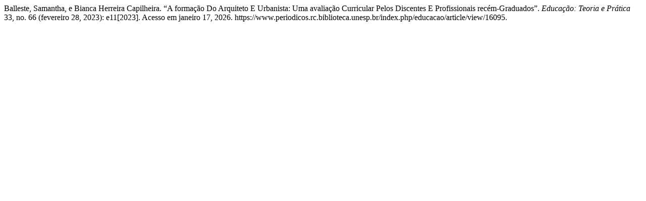

--- FILE ---
content_type: text/html; charset=utf-8
request_url: https://www.periodicos.rc.biblioteca.unesp.br/index.php/educacao/citationstylelanguage/get/turabian-fullnote-bibliography?submissionId=16095
body_size: 347
content:
<div class="csl-bib-body">
  <div class="csl-entry">Balleste, Samantha, e Bianca Herreira Capilheira. “A formação Do Arquiteto E Urbanista: Uma avaliação Curricular Pelos Discentes E Profissionais recém-Graduados”. <i>Educação: Teoria e Prática</i> 33, no. 66 (fevereiro 28, 2023): e11[2023]. Acesso em janeiro 17, 2026. https://www.periodicos.rc.biblioteca.unesp.br/index.php/educacao/article/view/16095.</div>
</div>